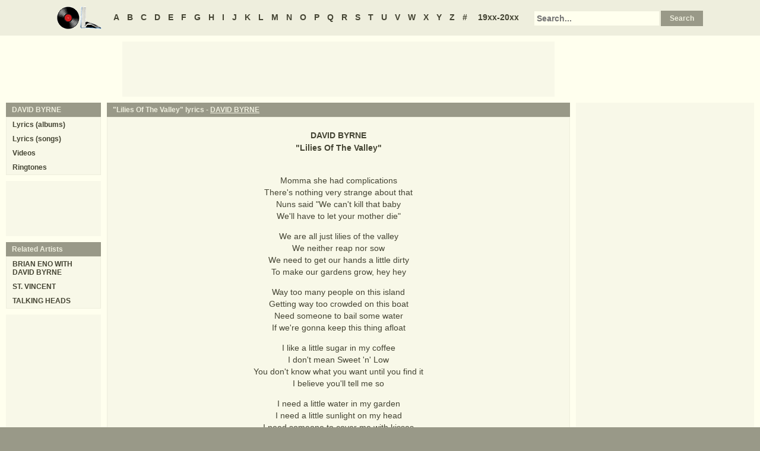

--- FILE ---
content_type: text/html
request_url: https://oldielyrics.com/lyrics/david_byrne/lilies_of_the_valley.html
body_size: 2808
content:
<!DOCTYPE html>
<html lang="en">
<head>
<meta charset="utf-8">
<meta http-equiv="X-UA-Compatible" content="IE=edge">
<meta name="viewport" content="width=device-width, initial-scale=1.0">
<meta name="description" content="Lyrics to &quot;Lilies Of The Valley&quot; by DAVID BYRNE: Momma she had complications / There's nothing very strange about that / Nuns said &quot;We can't kill that baby / We'll have to let your mother die&quot; / We are all just lilies of the valley / We neither reap nor sow / We need to get our hands a little dirty / To make our gar...">
<meta name="keywords" content="Lilies Of The Valley, Lilies Of The Valley lyrics, DAVID BYRNE Lilies Of The Valley lyrics, DAVID BYRNE lyrics">
<title>Lilies Of The Valley lyrics - DAVID BYRNE</title>
<link rel="stylesheet" href="https://www.oldielyrics.com/ols.css">
<!--[if lt IE 9]>
<script src="https://cdnjs.cloudflare.com/ajax/libs/html5shiv/3.7.3/html5shiv.min.js"></script>
<script src="https://cdnjs.cloudflare.com/ajax/libs/respond.js/1.4.2/respond.min.js"></script>
<![endif]-->
<script>
ArtistName = "DAVID BYRNE";
SongName = "Lilies Of The Valley";
AlbumName = "";
cf_page_artist = "DAVID BYRNE";
cf_page_song = "Lilies Of The Valley";
</script>
</head>

<body>
<div id="bigcon">
<nav id="abc" class="noprint">
  <a class="home" href="https://www.oldielyrics.com"><img src="https://www.oldielyrics.com/oll.png" alt="OldieLyrics.com"></a>
  <a href="https://www.oldielyrics.com/a.html">A</a>
  <a href="https://www.oldielyrics.com/b.html">B</a>
  <a href="https://www.oldielyrics.com/c.html">C</a>
  <a href="https://www.oldielyrics.com/d.html">D</a>
  <a href="https://www.oldielyrics.com/e.html">E</a>
  <a href="https://www.oldielyrics.com/f.html">F</a>
  <a href="https://www.oldielyrics.com/g.html">G</a>
  <a href="https://www.oldielyrics.com/h.html">H</a>
  <a href="https://www.oldielyrics.com/i.html">I</a>
  <a href="https://www.oldielyrics.com/j.html">J</a>
  <a href="https://www.oldielyrics.com/k.html">K</a>
  <a href="https://www.oldielyrics.com/l.html">L</a>
  <a href="https://www.oldielyrics.com/m.html">M</a>
  <a href="https://www.oldielyrics.com/n.html">N</a>
  <a href="https://www.oldielyrics.com/o.html">O</a>
  <a href="https://www.oldielyrics.com/p.html">P</a>
  <a href="https://www.oldielyrics.com/q.html">Q</a>
  <a href="https://www.oldielyrics.com/r.html">R</a>
  <a href="https://www.oldielyrics.com/s.html">S</a>
  <a href="https://www.oldielyrics.com/t.html">T</a>
  <a href="https://www.oldielyrics.com/u.html">U</a>
  <a href="https://www.oldielyrics.com/v.html">V</a>
  <a href="https://www.oldielyrics.com/w.html">W</a>
  <a href="https://www.oldielyrics.com/x.html">X</a>
  <a href="https://www.oldielyrics.com/y.html">Y</a>
  <a href="https://www.oldielyrics.com/z.html">Z</a>
  <a href="https://www.oldielyrics.com/0.html">#</a>
  <a class="years" href="https://www.oldielyrics.com/years.html">19xx-20xx</a>
  <form id="cse-search-box" action="https://www.oldielyrics.com/searchresults.html">
    <input type="hidden" name="cx" value="partner-pub-1127189538012976:wg12vl5m2v4">
    <input type="hidden" name="cof" value="FORID:11">
    <input type="hidden" name="ie" value="ISO-8859-1">
    <input type="text" name="q" placeholder="Search...">
    <input type="submit" name="sa" value="Search">
  </form>
</nav>

<script async src="https://pagead2.googlesyndication.com/pagead/js/adsbygoogle.js"></script>
<div id="ad1" class="noprint"></div>

<div class="maincon">
<main>
<div id="song" itemscope itemtype="http://schema.org/MusicComposition">
<header><h1 class="cap noprint">"Lilies Of The Valley" lyrics - <a href="../../d/david_byrne.html">DAVID BYRNE</a></h1></header>
<div class="con">
<div id="artistname" itemprop="recordedAs" itemscope itemtype="http://schema.org/MusicRecording" itemref="album videocon">
<span itemprop="byArtist">DAVID BYRNE</span>
</div>
<div id="songname">"<span itemprop="name">Lilies Of The Valley</span>"</div>
<div id="adtf1" class="noprint"></div>
<div id="lyrics" itemprop="lyrics" itemscope itemtype="http://schema.org/CreativeWork"><div itemprop="text">
<p>Momma she had complications<br>
There's nothing very strange about that<br>
Nuns said "We can't kill that baby<br>
We'll have to let your mother die"</p><p>We are all just lilies of the valley<br>
We neither reap nor sow<br>
We need to get our hands a little dirty<br>
To make our gardens grow, hey hey</p><p>Way too many people on this island<br>
Getting way too crowded on this boat<br>
Need someone to bail some water<br>
If we're gonna keep this thing afloat</p><p>I like a little sugar in my coffee<br>
I don't mean Sweet 'n' Low<br>
You don't know what you want until you find it<br>
I believe you'll tell me so</p><p>I need a little water in my garden<br>
I need a little sunlight on my head<br>
I need someone to cover me with kisses<br>
When I'm all alone and scared</p><p>We are all just lilies of the valley<br>
We neither reap nor sow<br>
We need to get our hands a little dirty<br>
To make our gardens grow</p><p>I like a little sugar in my coffee<br>
I don't mean Sweet 'n' Low<br>
I - like to cover me with kisses<br>
To make my garden grow<br>
</p>
</div></div>
<form id="subcor" class="noprint" action="https://www.oldielyrics.com/submit.php" method="post">
  <input type="hidden" name="scartist" value="DAVID BYRNE">
  <input type="hidden" name="scsong" value="Lilies Of The Valley">
  <input type="hidden" name="sclyrics">
  <input type="submit" name="scsubmit" value="Correct lyrics">
</form>
<div id="adtf2" class="noprint"></div>
<div id="bookmark" class="noprint"></div>
</div>
</div>
<div id="ad2" class="hidedesk noprint"></div>
<div id="album"><div class="album" itemprop="inAlbum" itemscope itemtype="http://schema.org/MusicAlbum">
  <meta itemprop="byArtist" content="DAVID BYRNE">
<header><h2 class="cap">
    <a href="../../albums/david_byrne/1994-david_byrne.html" itemprop="url"><span itemprop="name">David Byrne</span></a>
    <span class="flr">(<a href="../../1994.html"><span itemprop="datePublished">1994</span></a>)</span>
    <span class="clrb"></span>
  </h2></header>
 <div class="con colscon centert">
  <div class="coveral">
    <a href="../../albums/david_byrne/1994-david_byrne.html"><img class="cover" src="https://images-na.ssl-images-amazon.com/images/P/B000002MPU.01._SCMZZZZZZZ_.jpg" alt="David Byrne (1994)" itemprop="image"></a>
    <a rel="nofollow" href="https://www.amazon.com/exec/obidos/ASIN/B000002MPU/oldielyrics-20" target="_blank"><img class="buy_amzn noprint" src="https://www.oldielyrics.com/buy_amzn.gif" alt="Buy from Amazon"></a>
  </div>
  <ol class="tracklist">
<li itemprop="track" itemscope itemtype="http://schema.org/MusicRecording"><a href="a_long_time_ago.html" itemprop="url"><span itemprop="name">A Long Time Ago</span></a></li>
<li itemprop="track" itemscope itemtype="http://schema.org/MusicRecording"><a href="angels.html" itemprop="url"><span itemprop="name">Angels</span></a></li>
<li itemprop="track" itemscope itemtype="http://schema.org/MusicRecording"><a href="crash.html" itemprop="url"><span itemprop="name">Crash</span></a></li>
<li itemprop="track" itemscope itemtype="http://schema.org/MusicRecording"><a href="a_self-made_man.html" itemprop="url"><span itemprop="name">A Self-Made Man</span></a></li>
<li itemprop="track" itemscope itemtype="http://schema.org/MusicRecording"><a href="back_in_the_box.html" itemprop="url"><span itemprop="name">Back In The Box</span></a></li>
<li itemprop="track" itemscope itemtype="http://schema.org/MusicRecording"><a href="sad_song.html" itemprop="url"><span itemprop="name">Sad Song</span></a></li>
<li itemprop="track" itemscope itemtype="http://schema.org/MusicRecording"><a href="nothing_at_all.html" itemprop="url"><span itemprop="name">Nothing At All</span></a></li>
<li itemprop="track" itemscope itemtype="http://schema.org/MusicRecording"><a href="my_love_is_you.html" itemprop="url"><span itemprop="name">My Love Is You</span></a></li>
<li itemprop="track" itemscope itemtype="http://schema.org/MusicRecording"><a href="lilies_of_the_valley.html" itemprop="url"><span itemprop="name">Lilies Of The Valley</span></a></li>
<li itemprop="track" itemscope itemtype="http://schema.org/MusicRecording"><a href="you_and_eye.html" itemprop="url"><span itemprop="name">You And Eye</span></a></li>
<li itemprop="track" itemscope itemtype="http://schema.org/MusicRecording"><a href="strange_ritual.html" itemprop="url"><span itemprop="name">Strange Ritual</span></a></li>
<li itemprop="track" itemscope itemtype="http://schema.org/MusicRecording"><a href="buck_naked.html" itemprop="url"><span itemprop="name">Buck Naked</span></a></li>
</ol>
 </div>
</div>
</div>
</main>
<aside class="right noprint">
  <div id="ad3"></div>
<div id="videocon" itemprop="video" itemscope itemtype="http://schema.org/VideoObject">
  <h2 class="cap leftt" itemprop="caption name description"><a href="../../d/david_byrne_videos.html"><span itemprop="musicBy" itemscope itemtype="http://schema.org/MusicGroup"><span itemprop="name">DAVID BYRNE</span></span> videos</a> - Lilies Of The Valley</h2>
  <meta itemprop="thumbnailUrl" content="https://www.oldielyrics.com/oll.png">
  <meta itemprop="uploadDate" content="2018-04-04">
  <iframe id="video"></iframe>
</div>
<div id="ad4"></div>
</aside>
<aside class="left noprint">
<nav id="artistnav">
<div class="cap">DAVID BYRNE</div>
<ul class="con">
  <li><a href="../../d/david_byrne.html">Lyrics (albums)</a></li>
  <li><a href="../../d/david_byrne_abc.html">Lyrics (songs)</a></li>
  <li><a href="../../d/david_byrne_videos.html">Videos</a></li>
  <li><a href="https://www.azringtones.com">Ringtones</a></li>
</ul>
</nav>
<div id="ad5" class="showdesk"></div>
<div id="related">
<div class="cap">Related Artists</div>
<ul class="con">
<li><a href="../../b/brian_eno_with_david_byrne.html">BRIAN ENO WITH DAVID BYRNE</a></li>
<li><a href="../../s/st_vincent.html">ST. VINCENT</a></li>
<li><a href="../../t/talking_heads.html">TALKING HEADS</a></li>
</ul>
</div>
<div id="ad6" class="showdesk"></div>
</aside>
</div>

<div id="ad7" class="noprint"></div>

<div id="breadcrumbs" class="noprint" itemscope itemtype="http://schema.org/BreadcrumbList">
<span itemprop="itemListElement" itemscope itemtype="http://schema.org/ListItem">
  <a href="https://www.oldielyrics.com" itemprop="url"><span itemprop="name">Home</span></a>
  <meta itemprop="position" content="1">
</span>><span itemprop="itemListElement" itemscope itemtype="http://schema.org/ListItem">
  <a href="https://www.oldielyrics.com/b.html" itemprop="url"><span itemprop="name">B</span></a>
  <meta itemprop="position" content="2">
</span>>
<span itemprop="itemListElement" itemscope itemtype="http://schema.org/ListItem">
  <a href="https://www.oldielyrics.com/d/david_byrne.html" itemprop="url"><span itemprop="name">DAVID BYRNE</span></a>
  <meta itemprop="position" content="3">
</span>>
<span itemprop="itemListElement" itemscope itemtype="http://schema.org/ListItem">
  <a href="https://www.oldielyrics.com/lyrics/david_byrne/lilies_of_the_valley.html" itemprop="url"><span itemprop="name">Lilies Of The Valley lyrics</span></a>
  <meta itemprop="position" content="4">
</span>
</div>

<footer id="ribbon" class="noprint">
  <ul>
    <li><a href="https://www.oldielyrics.com/request">Request Lyrics</a></li>
    <li><a href="https://www.oldielyrics.com/submit.php">Submit Lyrics</a></li>
    <li><a href="https://www.oldielyrics.com/christmas.html">Christmas Lyrics</a></li>
    <li><a href="https://www.azringtones.com">Ringtones</a></li>
    <li><a href="https://www.oldielyrics.com/contact.html">Contact Us</a></li>
    <li><a href="https://www.oldielyrics.com/links.html">Links</a></li>
  </ul>
</footer>
</div>

<script src="https://www.oldielyrics.com/bot1.js"></script>
<div id="ad4x"><script src="https://www.oldielyrics.com/ad4x.js"></script></div>
<div id="ad7x"><script src="https://www.oldielyrics.com/ad7x.js"></script></div>
<script src="https://www.oldielyrics.com/bot2.js"></script>

</body>
</html>


--- FILE ---
content_type: text/html; charset=utf-8
request_url: https://www.google.com/recaptcha/api2/aframe
body_size: 268
content:
<!DOCTYPE HTML><html><head><meta http-equiv="content-type" content="text/html; charset=UTF-8"></head><body><script nonce="WKAqkRa-wcQDsmzH9WpUpQ">/** Anti-fraud and anti-abuse applications only. See google.com/recaptcha */ try{var clients={'sodar':'https://pagead2.googlesyndication.com/pagead/sodar?'};window.addEventListener("message",function(a){try{if(a.source===window.parent){var b=JSON.parse(a.data);var c=clients[b['id']];if(c){var d=document.createElement('img');d.src=c+b['params']+'&rc='+(localStorage.getItem("rc::a")?sessionStorage.getItem("rc::b"):"");window.document.body.appendChild(d);sessionStorage.setItem("rc::e",parseInt(sessionStorage.getItem("rc::e")||0)+1);localStorage.setItem("rc::h",'1768802148459');}}}catch(b){}});window.parent.postMessage("_grecaptcha_ready", "*");}catch(b){}</script></body></html>